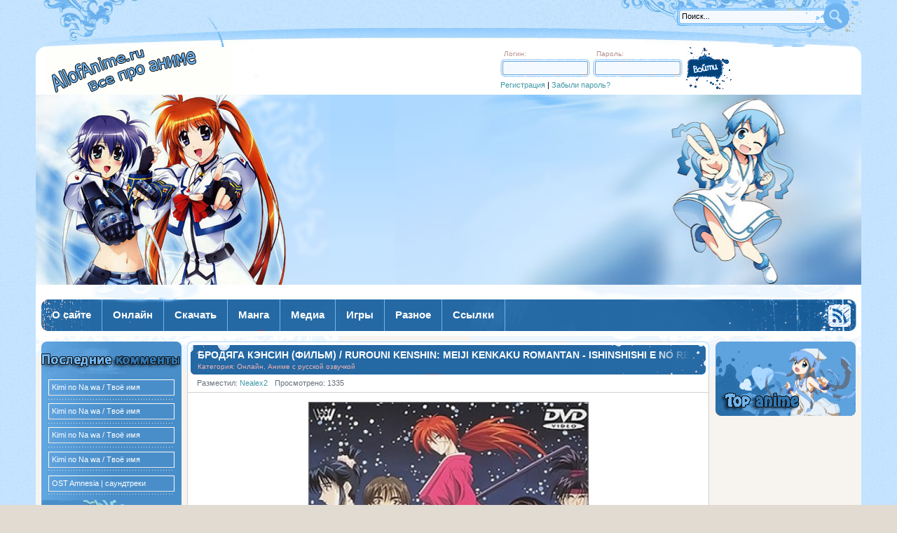

--- FILE ---
content_type: text/html; charset=windows-1251
request_url: http://allofanime.ru/onlayn/3205-brodyaga-kensin-film-rurouni-kenshin-meiji-kenkaku-romantan-ishinshishi-e-no-requiem-1997.html
body_size: 8691
content:
<!DOCTYPE html PUBLIC "-//W3C//DTD XHTML 1.0 Transitional//EN" "http://www.w3.org/TR/xhtml1/DTD/xhtml1-transitional.dtd">
<html xmlns="http://www.w3.org/1999/xhtml" xml:lang="ru" lang="ru">
<head>
<meta http-equiv="Content-Type" content="text/html; charset=windows-1251" />
<title>Бродяга Кэнсин (фильм) / Rurouni Kenshin: Meiji Kenkaku Romantan - Ishinshishi e no Requiem (1997) &raquo; Аниме онлайн, новости</title>
<meta name="description" content="Полнометражное аниме! Сюжет сей повести берет свое начало в далекие времена, времена, когда многие отчаянно боролись за свои желания, а желали они свержения правительства имени Мэйдзи. Во вр" />
<meta name="keywords" content="Кэнсин, встреча, воина, Гэнтацу, времена, имени, неожиданная, определенно, самого, происходит, сталкивается, узнавайте, случается, Йокогама, друзьями, отправляется, место, интересное, названием, Такими" />
<link rel="search" type="application/opensearchdescription+xml" href="http://allofanime.ru/engine/opensearch.php" title="Аниме онлайн, новости" />
<link rel="alternate" type="application/rss+xml" title="Аниме онлайн, новости" href="http://allofanime.ru/rss.xml" />
<script type="text/javascript" src="/engine/classes/js/jquery.js"></script>
<script type="text/javascript" src="/engine/classes/js/jqueryui.js"></script>
<script type="text/javascript" src="/engine/classes/js/dle_js.js"></script>
<script type="text/javascript" src="/engine/classes/highslide/highslide.js"></script>
<!--[IF IE]>
<script type="text/javascript" src="/engine/classes/masha/ierange.js"></script>
<![ENDIF]-->
<script type="text/javascript" src="/engine/classes/masha/masha.js"></script>
<link rel="shortcut icon" href="/templates/allofanime/images/favicon.ico" />
<link media="screen" href="/templates/allofanime/style/style.css" type="text/css" rel="stylesheet" />
<link media="screen" href="/templates/allofanime/style/main.css" type="text/css" rel="stylesheet" />
<link media="screen" href="/templates/allofanime/style/engine.css" type="text/css" rel="stylesheet" />
<meta name='yandex-verification' content='4ccd24fb7da400c9' />
<script type="text/javascript" src="/templates/allofanime/js/topmenu.js"></script>
<script type="text/javascript" src="/templates/allofanime/js/libs.js"></script>
<!-- Put this script tag to the <head> of your page -->
<script type="text/javascript" src="https://vk.com/js/api/openapi.js?169"></script>

<script type="text/javascript">
  VK.init({apiId: 54322182, onlyWidgets: true});
</script>
</head>

<body class="pagebg">
<div id="loading-layer" style="display:none">Загрузка. Пожалуйста, подождите...</div>
<script type="text/javascript">
<!--
var dle_root       = '/';
var dle_admin      = '';
var dle_login_hash = '';
var dle_group      = 5;
var dle_skin       = 'allofanime';
var dle_wysiwyg    = '0';
var quick_wysiwyg  = '0';
var dle_act_lang   = ["Да", "Нет", "Ввод", "Отмена", "Сохранить"];
var menu_short     = 'Быстрое редактирование';
var menu_full      = 'Полное редактирование';
var menu_profile   = 'Просмотр профиля';
var menu_send      = 'Отправить сообщение';
var menu_uedit     = 'Админцентр';
var dle_info       = 'Информация';
var dle_confirm    = 'Подтверждение';
var dle_prompt     = 'Ввод информации';
var dle_req_field  = 'Заполните все необходимые поля';
var dle_del_agree  = 'Вы действительно хотите удалить? Данное действие невозможно будет отменить';
var dle_spam_agree = 'Вы действительно хотите отметить пользователя как спамера? Это приведет к удалению всех его комментариев';
var dle_complaint  = 'Укажите текст вашей жалобы для администрации:';
var dle_big_text   = 'Выделен слишком большой участок текста.';
var dle_orfo_title = 'Укажите комментарий для администрации к найденной грамматической ошибке';
var dle_p_send     = 'Отправить';
var dle_p_send_ok  = 'Уведомление успешно отправлено';
var dle_save_ok    = 'Изменения успешно сохранены. Обновить страницу?';
var dle_del_news   = 'Удалить статью';
var allow_dle_delete_news   = false;

$(function(){
		var timeoutHover = null;

		$('body').append('<div id="share-popup" style="display:none"><div class="social"><p>Поделиться ссылкой на выделенный текст</p><ul><li><a href="#" class="tw"><span></span>Twitter</a></li><li><a href="#" class="fb"><span></span>Facebook</a></li><li><a href="#" class="vk"><span></span>\u0412\u043a\u043e\u043d\u0442\u0430\u043a\u0442\u0435</a></li><li><a href="#" class="gp"><span></span>Google+</a></li></ul></div><div class="link"><p>Прямая ссылка:</p><a href=""><ins></ins></a><span>Нажмите правой клавишей мыши и выберите «Копировать ссылку»</span></div></div>');

		$("#share-popup").hover(
			function(){
				if (typeof timeout_hover!="undefined") {
					window.clearTimeout(timeout_hover)
				}

			},
			function(){
				timeout_hover=window.setTimeout(function(){
					hideSharePopup();
				},2000);
			}
		);

		MaSha.instance=new MaSha({
				selectable:$("#dle-content")[0],
				'ignored': '.ignore-select',
				onMark:function(){
				updateSharePopupContent();
				showSharePopup($(".num"+ (this.counter-1), $(this.selectable))[0]);
			},
				onUnmark: function(){
				"undefined"!=typeof hideSharePopup && hideSharePopup("",!0);
				updateSharePopupContent();
			}
		});
		updateSharePopupContent();

});//-->
</script><script type="text/javascript">  
<!--  
	hs.graphicsDir = '/engine/classes/highslide/graphics/';
	hs.outlineType = 'rounded-white';
	hs.numberOfImagesToPreload = 0;
	hs.showCredits = false;
	
	hs.lang = {
		loadingText :     'Загрузка...',
		playTitle :       'Просмотр слайдшоу (пробел)',
		pauseTitle:       'Пауза',
		previousTitle :   'Предыдущее изображение',
		nextTitle :       'Следующее изображение',
		moveTitle :       'Переместить',
		closeTitle :      'Закрыть (Esc)',
		fullExpandTitle : 'Развернуть до полного размера',
		restoreTitle :    'Кликните для закрытия картинки, нажмите и удерживайте для перемещения',
		focusTitle :      'Сфокусировать',
		loadingTitle :    'Нажмите для отмены'
	};
	
	hs.align = 'center';
	hs.transitions = ['expand', 'crossfade'];
	hs.addSlideshow({
		interval: 4000,
		repeat: false,
		useControls: true,
		fixedControls: 'fit',
		overlayOptions: {
			opacity: .75,
			position: 'bottom center',
			hideOnMouseOut: true
		}
	});
//-->
</script>

<div class="wrapper">
	<div class="ttp"><div class="ttpl"><div class="ttpr">
		<div class="searchform">
			<form action="" name="seatchform" method="post">
				<div class="lfield">
					<input type="hidden" name="do" value="search" />
					<input type="hidden" name="subaction" value="search" />

					<input name="story" value="Поиск..." onblur="if(this.value=='') this.value='Поиск...';" onfocus="if(this.value=='Поиск...') this.value='';" type="text" />
				</div>
				<div class="submit">
					<input value="Поиск" type="image" src="/templates/allofanime/images/spacer.gif" title="Поиск" alt="Поиск" />
				</div>
			</form>
		</div>
	</div></div></div>
	<div class="thead">

		<h1><a href="/" title="AllofAnime.ru - на главную">AllofAnime.ru - на главную</a></h1>
		


		<div class="loginform">	<form method="post" action="">
		<div class="loginbox">
			<div class="inpfields">
				<div class="lfield">
					<span>Логин:</span>
					<div><input size="16" type="text" name="login_name" /></div>

				</div>
				<div class="lfield">
					<span>Пароль:</span>
					<div><input size="16" type="password" name="login_password" /></div>
				</div>
				<div class="lreg clr"><a href="/index.php?do=register" title="Регистрация">Регистрация</a> | <a href="http://allofanime.ru/index.php?do=lostpassword" title="Забыли пароль?">Забыли пароль?</a></div>

			</div>
			<input name="login" type="hidden" id="login" value="submit" />
			<div class="submit">
				<input onclick="submit();" type="image" title="Войти" alt="Войти" src="/templates/allofanime/images/spacer.gif" />
			</div>
		</div>
	</form></div>




	</div>
	<div class="mhd"><div class="mhdr"><div class="mhdl">

		<div class="anim">Аниме</div>
	</div></div></div>
	<div class="tmnl"><div class="tmnr">
		<div class="tmenul"><div class="tmenur">
			<ul class="reset topmenu" id="topmenu">
				<li class="first"><a href="/o-sayte.html"><b>О сайте</b></a></li>
				<li><a rel="tmlnk1" href="/onlayn/"><b>Онлайн</b></a></li>
				<li><a rel="tmlnk2" href="/skachat/"><b>Скачать</b></a></li>
				<li><a rel="tmlnk3" href="/manga/"><b>Манга</b></a></li>
				<li><a rel="tmlnk4" href="/media/"><b>Медиа</b></a></li>
				<li><a rel="tmlnk5" href="/igry/"><b>Игры</b></a></li>
				<li><a rel="tmlnk6" href="/raznoe/"><b>Разное</b></a></li>
				<li><a href="/links/1819-ssylki.html"><b>Ссылки</b></a></li>
			</ul>
			<a class="rssicon" href="/rss.xml"><img src="/templates/allofanime/images/spacer.gif" alt="Чтение RSS" /></a>
		</div></div>
	</div></div>
	<div class="wdmid"><div class="wdmid">
			<div id="tmlnk1" class="submenu">

				<ul class="reset">
			<li><a href="/onlayn/anime-s-subtitrami/"><b>Аниме с субтитрами</b></a></li>
			<li><a href="/onlayn/anime-s-russkoy-ozvuchkoy/"><b>Аниме с русской озвучкой</b></a></li>
			<li><a href="/onlayn/dorama-s-subtitrami/"><b>Дорама с субтитрами</b></a></li>
			<li><a href="/onlayn/dorama-s-russkoy-ozvuchkoy/"><b>Дорама с русской озвучкой</b></a></li>
			
				</ul>

			</div>
			<div id="tmlnk2" class="submenu">
				<ul class="reset">
			<li><a href="/skachat/cachat-anime-s-subtitrami/"><b>Аниме с субтитрами</b></a></li>
			<li><a href="/skachat/cachat-anime-s-russkoy-ozvuchkoy/"><b>Аниме с русской озвучкой</b></a></li>
			
				</ul>
			</div>
			<div id="tmlnk3" class="submenu">

				<ul class="reset">
			<li><a href="/manga/manga-rus/"><b>Манга RUS</b></a></li>
			<li><a href="/manga/manga-jpn/"><b>Манга JPN</b></a></li>
			
                 </ul>
			</div>
			<div id="tmlnk4" class="submenu">
				<ul class="reset">
			<li><a href="/media/klipy-amv-po-anime/"><b>Клипы AMV по аниме</b></a></li>
			<li><a href="/media/osty-iz-anime/"><b>OSTы из аниме</b></a></li>
			<li><a href="/media/yaponskaya-muzyka-j-music/"><b>Японская музыка (J-Music)</b></a></li>

				</ul>
			</div>
			<div id="tmlnk5" class="submenu">
				<ul class="reset">
			<li><a href="/igry/igry-po-anime/"><b>Игры по аниме</b></a></li>
			
				</ul>
			</div>
			<div id="tmlnk6" class="submenu">
				<ul class="reset">
			<li><a href="/raznoe/oboi-na-rabochiy-stol/"><b>Обои на рабочий стол</b></a></li>
			
			<li><a href="/raznoe/kospley/"><b>Косплей</b></a></li>
            <li><a href="/raznoe/yaponiya/"><b>Япония</b></a></li>
				</ul>
			</div>			
			
			<script type="text/javascript">cssdropdown.startchrome("topmenu")</script>
		
		<div class="container">
			<div class="midside">

				<div class="container">
					<div class="mainside">
						<table class="conts"><tr><td style="padding: 0">
							<div id='dle-content'>
<div class="base fullstory">
	<div class="bheading"><div>
		<h1 class="heading"><a href="http://allofanime.ru/onlayn/3205-brodyaga-kensin-film-rurouni-kenshin-meiji-kenkaku-romantan-ishinshishi-e-no-requiem-1997.html">Бродяга Кэнсин (фильм) / Rurouni Kenshin: Meiji Kenkaku Romantan - Ishinshishi e no Requiem (1997)</a></h1>
		<span class="categories">Категория: Онлайн, Аниме с русской озвучкой</span>

		<span class="fade">&nbsp;</span>
	</div></div>
	<div class="bmid">
		<div class="headinginfo">
			<span class="date"><a href="http://allofanime.ru/2014/07/09/" ></a></span>
			<span class="isicons"></span>
			<span></span>
			<span class="arg">Разместил: <a onclick="ShowProfile('Nealex2', 'http://allofanime.ru/user/Nealex2/', '0'); return false;" href="http://allofanime.ru/user/Nealex2/">Nealex2</a></span>

			<span class="arg">Просмотрено: 1335</span>
		</div>
		<div class="maincont">
		<div id="news-id-3205" style="display:inline;"><div style="text-align:center;"><!--TBegin:http://allofanime.ru/uploads/posts/2014-07/1405162588_624_1.jpg|--><a href="http://allofanime.ru/uploads/posts/2014-07/1405162588_624_1.jpg" onclick="return hs.expand(this)" ><img src="/uploads/posts/2014-07/thumbs/1405162588_624_1.jpg" alt='Бродяга Кэнсин (фильм) / Rurouni Kenshin: Meiji Kenkaku Romantan - Ishinshishi e no Requiem (1997)' title='Бродяга Кэнсин (фильм) / Rurouni Kenshin: Meiji Kenkaku Romantan - Ishinshishi e no Requiem (1997)'  /></a><!--TEnd--></div><br /><b>Название: </b>Бродяга Кэнсин (фильм)<br /><b>Оригинальное название: </b>Rurouni Kenshin: Meiji Kenkaku Romantan - Ishinshishi e no Requiem<br /><b>Начало трансляции: </b>20.12.1997<br /><b>Жанр: </b>самурайский боевик<br /><b>Режиссёр: </b>Цудзи Хацуки / Tsuji Hatsuki<br /><b>Автор: </b>Вацуки Нобухиро / Watsuki Nobuhiro<br /><b>Композитор: </b>Ивасиро Таро / Iwashiro Taro<br /><br /><div style="text-align:center;"><b>01 Эпизод.</b></div><br /><div style="text-align:center;"><embed src="http://vk.com/video_ext.php?oid=-40381273&id=162962789&hash=907050e56344e39f" width="607" height="360" frameborder="0"></embed></div><br /><br /><b>Сюжет аниме: </b><br /><br />Сюжет сей повести берет свое начало в далекие времена, времена, когда многие отчаянно боролись за свои желания, а желали они свержения правительства имени Мэйдзи. Во время одного из многочисленный сражений Кэнсин лишил жизни лучшего воина великого сёгуната, воина по имени Такацуки Гэнтацу. По истечению сих событий прошло не много, не мало, но все же 14 лет и мужественный Кэнсин отправляется с друзьями в место под названием Йокогама, где случается неожиданная для него самого встреча - он сталкивается с Такими Сигурэ, который ранее был верным соратником погибшего Гэнтацу и его младшей сестрой. Что же принесет эта встреча нашему главному герою? Смотрите и узнавайте, ведь тут происходит определенно что-то интересное!<br /><br /><!--dle_spoiler 01 Эпизод Онлайн: --><div class="title_spoiler"><img id="image-sp5e12ec2ebaadcd564427607f05f0a7d5" style="vertical-align: middle;border: none;" alt="" src="/templates/allofanime/dleimages/spoiler-plus.gif" />&nbsp;<a href="javascript:ShowOrHide('sp5e12ec2ebaadcd564427607f05f0a7d5')"><!--spoiler_title-->01 Эпизод Онлайн:<!--spoiler_title_end--></a></div><div id="sp5e12ec2ebaadcd564427607f05f0a7d5" class="text_spoiler" style="display:none;"><!--spoiler_text--><div style="text-align:center;"><embed src="http://vk.com/video_ext.php?oid=-40381273&id=162962789&hash=907050e56344e39f" width="607" height="360" frameborder="0"></embed></div><!--spoiler_text_end--></div><!--/dle_spoiler--><br /><b>Страна: </b>Япония - Студия: "Studio Gallop"<br /><b>Количество эпизодов: </b>Полнометражное аниме<br /><b>Продолжительность: </b>90 минут<br /><b>Озвучивание: </b>озвучка<br /><b>Перевод: </b>озвучка<br /><br /><div style="text-align:center;"><!--TBegin:http://allofanime.ru/uploads/posts/2014-07/1405162676_1392128851_2.jpg|--><a href="http://allofanime.ru/uploads/posts/2014-07/1405162676_1392128851_2.jpg" onclick="return hs.expand(this)" ><img src="/uploads/posts/2014-07/thumbs/1405162676_1392128851_2.jpg" alt='Бродяга Кэнсин (фильм) / Rurouni Kenshin: Meiji Kenkaku Romantan - Ishinshishi e no Requiem (1997)' title='Бродяга Кэнсин (фильм) / Rurouni Kenshin: Meiji Kenkaku Romantan - Ishinshishi e no Requiem (1997)'  /></a><!--TEnd--><br /><br /><!--TBegin:http://allofanime.ru/uploads/posts/2014-07/1405162644_1392128901_3.jpg|--><a href="http://allofanime.ru/uploads/posts/2014-07/1405162644_1392128901_3.jpg" onclick="return hs.expand(this)" ><img src="/uploads/posts/2014-07/thumbs/1405162644_1392128901_3.jpg" alt='Бродяга Кэнсин (фильм) / Rurouni Kenshin: Meiji Kenkaku Romantan - Ishinshishi e no Requiem (1997)' title='Бродяга Кэнсин (фильм) / Rurouni Kenshin: Meiji Kenkaku Romantan - Ishinshishi e no Requiem (1997)'  /></a><!--TEnd--><br /><br /><!--TBegin:http://allofanime.ru/uploads/posts/2014-07/1405162678_1392128844_4.jpg|--><a href="http://allofanime.ru/uploads/posts/2014-07/1405162678_1392128844_4.jpg" onclick="return hs.expand(this)" ><img src="/uploads/posts/2014-07/thumbs/1405162678_1392128844_4.jpg" alt='Бродяга Кэнсин (фильм) / Rurouni Kenshin: Meiji Kenkaku Romantan - Ishinshishi e no Requiem (1997)' title='Бродяга Кэнсин (фильм) / Rurouni Kenshin: Meiji Kenkaku Romantan - Ishinshishi e no Requiem (1997)'  /></a><!--TEnd--></div></div>
           <br>
            
            
             
			<div class="clr"></div>
			
			
<div class="scriptcode">Уважаемый посетитель, Вы зашли на сайт как незарегистрированный пользователь. Мы рекомендуем Вам зарегистрироваться либо войти на сайт под своим именем.<br></div>
			<div class="clr"></div>
		</div>


<div rel=nofollow><noindex> 
<center><!-- Социальные кнопки --> 
    <script type="text/javascript" src="http://yandex.st/share/share.js" charset="utf-8"></script>
<script type="text/javascript">
new Ya.share({
    'element': 'ya_share1',
    'elementStyle': {
        'type': 'button',
        'linkIcon': true,
        'border': false,
        'quickServices': ['yaru', 'vkontakte', 'facebook', 'twitter', 'odnoklassniki', 'friendfeed', 'moimir', 'lj']
    },
    'popupStyle': {
        'copyPasteField': true
    }
});
</script>
<span id="ya_share1"></span>
</noindex></div>
     <!-- Социальные кнопки -->  

 		<div class="bmore3">
<h2><h2><br>
<center>

<!-- Put this div tag to the place, where the Comments block will be -->
<div id="vk_comments"></div>
<script type="text/javascript">
VK.Widgets.Comments("vk_comments", {limit: 10, width: "520", attach: "*"});
</script>
</center>
		</div>    
    
    
<br>
		<div class="storenumber"></div>
		<div class="brelated">

			<div class="dcont">
				<ul class="reset"><li><a href="http://allofanime.ru/onlayn/3185-kosmicheskiy-kreyser-yamato-film-chetvertyy-be-forever-yamato-1980.html">Космический крейсер Ямато (фильм четвертый) / Be Forever Yamato (1980)</a></li><li><a href="http://allofanime.ru/onlayn/2816-v-dalekie-vremena-film-gekijouban-harukanaru-toki-no-naka-de-maihitoyo-2006-rus.html">В далекие времена - Фильм / GekijouBan Harukanaru Toki no Naka de ~MaiHitoy ...</a></li><li><a href="http://allofanime.ru/onlayn/2001-brodyaga-kensin-rurouni-kenshin-shin-kyoto-hen-2011rus-ova3.html">Бродяга Кэнсин / Rurouni Kenshin: Shin Kyoto-Hen (2011/RUS) OVA3</a></li><li><a href="http://allofanime.ru/onlayn/2000-brodyaga-kensin-rurouni-kenshin-reflection-2001rus-ova2.html">Бродяга Кэнсин / Rurouni Kenshin - Reflection (2001/RUS) OVA2</a></li><li><a href="http://allofanime.ru/onlayn/1997-brodyaga-kensin-rurouni-kenshin-tsuioku-hen-1999rus-ova1.html">Бродяга Кэнсин / Rurouni Kenshin: Tsuioku Hen (1999/RUS) OVA1</a></li></ul>
			</div>
		</div>

		<div class="bmore">

			<div class="argr">
				<div class="ratebox"><div id='ratig-layer-3205'><div class="rating">
		<ul class="unit-rating">
		<li class="current-rating" style="width:80px;">80</li>
		<li><a href="#" title="Плохо" class="r1-unit" onclick="doRate('1', '3205'); return false;">1</a></li>
		<li><a href="#" title="Приемлемо" class="r2-unit" onclick="doRate('2', '3205'); return false;">2</a></li>
		<li><a href="#" title="Средне" class="r3-unit" onclick="doRate('3', '3205'); return false;">3</a></li>
		<li><a href="#" title="Хорошо" class="r4-unit" onclick="doRate('4', '3205'); return false;">4</a></li>
		<li><a href="#" title="Отлично" class="r5-unit" onclick="doRate('5', '3205'); return false;">5</a></li>
		</ul>
</div></div></div>
				<div class="clr">Комментариев: 0</div>
			</div>

		</div>
    
   
    
	</div>
	<div class="bcombtm"><div>&nbsp;</div></div>
</div>

<div class="base">
<div class="bcomtop"><div>&nbsp;</div></div>
<div class="bmid">
	<div class="errors">
		<b>Информация</b><br />
		Посетители, находящиеся в группе <b>Гости</b>, не могут оставлять комментарии к данной публикации.
	</div>

</div>
<div class="bcombtm"><div>&nbsp;</div></div>
</div></div>
						</td></tr></table>

					</div>

					
					
					<div class="rightside">
						<div class="block btopnews"><div class="dbtm">
							<div class="dcont">
								<ul class="reset">
								<span></span>
								</ul>
							</div>
							<span class="dtitle">TOP АНИМЕ</span>
						</div></div>


					</div>
					
					
				</div>
			</div>
			
			
			
			
			<div class="leftside">

				<div class="block bforum"><div class="dbtm">
					<span class="dtitle">Последние комментарии</span>
					<div class="dcont">
						<ul class="reset">
						<link rel="stylesheet" type="text/css" href="/templates/allofanime/style/lastcomm_hintbox.css"><script type="text/javascript" src="/engine/skins/default.js"></script><li><div onMouseover="showhint('<b>Комментарий из темы Kimi no Na wa / Твоё имя, автора Admin, дата 2019-01-11 20:12:20:</b><br />Я админ, что надо?<br /><br /><strong><div align=right></div></strong> ', this, event, '350px')"><div onmouseover="this.className='lastcomm_over';" onmouseout="this.className='lastcomm';" class="lastcomm"><div><a href="/2017/08/30/kimi-no-na-wa-tvoe-imya.html#comment">Kimi no Na wa / Твоё имя</a></div>
</div></div></li><li><div onMouseover="showhint('<b>Комментарий из темы Kimi no Na wa / Твоё имя, автора Antoniokpt, дата 2019-01-10 07:12:15:</b><br />Where is moderator?? &lt;br /&gt;It is about advertisement on your website. &lt;br /&gt;Regards.&lt;br /&gt;&lt;br /&gt;Where is admin? &lt;br /&gt;It is important. &lt;br /&gt;Regards.<br /><br /><strong><div align=right></div></strong> ', this, event, '350px')"><div onmouseover="this.className='lastcomm_over';" onmouseout="this.className='lastcomm';" class="lastcomm"><div><a href="/2017/08/30/kimi-no-na-wa-tvoe-imya.html#comment">Kimi no Na wa / Твоё имя</a></div>
</div></div></li><li><div onMouseover="showhint('<b>Комментарий из темы Kimi no Na wa / Твоё имя, автора Serviceble, дата 2018-06-18 14:51:54:</b><br />Where is administration? &lt;br /&gt;I&amp;#039;ts important. &lt;br /&gt;Regards.<br /><br /><strong><div align=right></div></strong> ', this, event, '350px')"><div onmouseover="this.className='lastcomm_over';" onmouseout="this.className='lastcomm';" class="lastcomm"><div><a href="/2017/08/30/kimi-no-na-wa-tvoe-imya.html#comment">Kimi no Na wa / Твоё имя</a></div>
</div></div></li><li><div onMouseover="showhint('<b>Комментарий из темы Kimi no Na wa / Твоё имя, автора Serviceble, дата 2018-06-17 15:14:32:</b><br />Where is moderator?? &lt;br /&gt;It is important. &lt;br /&gt;Thank.<br /><br /><strong><div align=right></div></strong> ', this, event, '350px')"><div onmouseover="this.className='lastcomm_over';" onmouseout="this.className='lastcomm';" class="lastcomm"><div><a href="/2017/08/30/kimi-no-na-wa-tvoe-imya.html#comment">Kimi no Na wa / Твоё имя</a></div>
</div></div></li><li><div onMouseover="showhint('<b>Комментарий из темы OST Amnesia | саундтреки, автора Mauricept, дата 2016-03-16 16:01:34:</b><br />Hello. And Bye.<br /><br /><strong><div align=right></div></strong> ', this, event, '350px')"><div onmouseover="this.className='lastcomm_over';" onmouseout="this.className='lastcomm';" class="lastcomm"><div><a href="/2016/02/20/ost-amnesia-saundtreki.html#comment">OST Amnesia | саундтреки</a></div>
</div></div></li>
						</ul>
					</div>
				</div></div>


<script language="javascript" type="text/javascript">
<!--
function doVote( event ){

	
	var vote_check = $('#dle-vote input:radio[name=vote_check]:checked').val();

	ShowLoading('');

	$.get(dle_root + "engine/ajax/vote.php", { vote_id: "2", vote_action: event, vote_check: vote_check, vote_skin: dle_skin }, function(data){

		HideLoading('');

		$("#vote-layer").fadeOut(500, function() {
			$(this).html(data);
			$(this).fadeIn(500);
		});

	});
}
//-->
</script><div id='vote-layer'>
<div class="block bvote"><div class="dtop">
	<div class="dcont">
		<div class="vtitle"><b>Что вам больше нравится?</b></div>
		<form method="post" name="vote" action=''>
		<div id="dle-vote"><div class="vote"><input name="vote_check" type="radio" checked="checked" value="0" /> Аниме манги</div><div class="vote"><input name="vote_check" type="radio"  value="1" /> Аниме картинки</div><div class="vote"><input name="vote_check" type="radio"  value="2" /> Аниме видео</div><div class="vote"><input name="vote_check" type="radio"  value="3" /> Аниме игры</div><div class="vote"><input name="vote_check" type="radio"  value="4" /> Косплей</div></div>
		<br />
		
		
		<div align="center">
			<input type="hidden" name="vote_action" value="vote" />
			<input type="hidden" name="vote_id" id="vote_id" value="1" />
			<input type="submit" onclick="doVote('vote'); return false;" class="vbutton" value="Голосовать" />
		</div>
		</form>
		<form method="post" name="vote_result" action=''>
		<div align="center">

			<input type="hidden" name="vote_action" value="results" />
			<input type="hidden" name="vote_id" value="1" />
			<input class="vresult" type="submit" onclick="doVote('results'); return false;" value="Результаты голосования" title="Результаты голосования" />
		</div>
		</form>
		
	</div>
</div></div>

</div>

				

<br>
				<div class="block banner"><div class="dbtm">
					<span class="dtitle">Наш баннер</span>
					<div class="dcont">
						<ul class="reset">
						Разместите наш баннер у себя на странице или на своем сайте.
						<center><a href="http://allofanime.ru/" title="Новости аниме, манги смотреть онлайн"><img src="http://www.allofanime.ru/banner-88x31.png" border="0"></a><br><br>
						Скопировать код:
						<textarea><a href="http://allofanime.ru/" title="Новости аниме, манги смотреть онлайн"><img src="http://www.allofanime.ru/banner-88x31.png" border="0"></a></textarea>
						</center>
						</ul>
					</div>
				</div></div>
<br>
			</div>
			<div class="clr"></div>

		</div>
	</div></div>
	
	
	
	
	
	<div class="baset">
		<div class="bcomtop"><div>&nbsp;</div></div>
		<div class="bmid tag">
		
		
		</div>
		<div class="bcombtm"><div>&nbsp;</div></div>
	</div>
	<div class="ftr">
	
	<div class="ftrl"><div class="ftrr">
		<span class="copyright">

			
					Материалы сайта предназначены для лиц 18 лет и старше. Copyright &copy; XXI  All Rights Reserved.<br />
		</span>
	</div></div></div>
	<div class="ftir"><div class="ftirl"><div class="ftirr">
		<div class="counts"><ul class="reset">
          <li><div rel=nofollow><noindex> 
<!--LiveInternet counter--><script type="text/javascript"><!--
document.write("<a rel='nofollow' href='http://www.liveinternet.ru/click' "+
"target=_blank><img src='//counter.yadro.ru/hit?t12.6;r"+
escape(document.referrer)+((typeof(screen)=="undefined")?"":
";s"+screen.width+"*"+screen.height+"*"+(screen.colorDepth?
screen.colorDepth:screen.pixelDepth))+";u"+escape(document.URL)+
";"+Math.random()+
"' alt='' title='LiveInternet: показано число просмотров за 24"+
" часа, посетителей за 24 часа и за сегодня' "+
"border='0' width='88' height='31'><\/a>")
//--></script><!--/LiveInternet-->

  </noindex>
    </div>
    </li></ul>
    </div></div></div></div>
 </div>
</body>
</html>